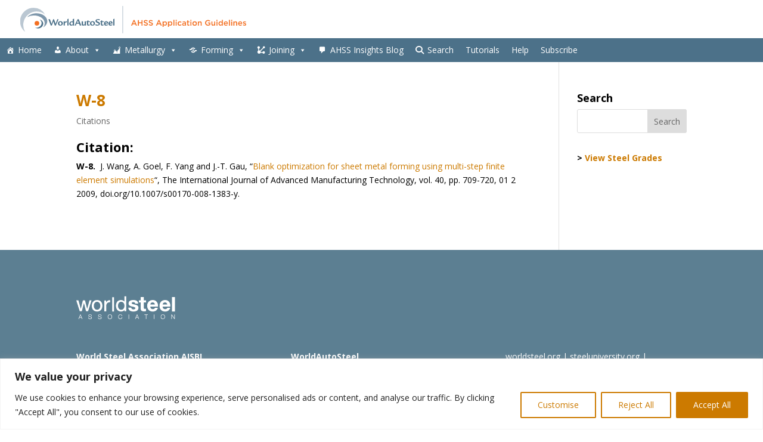

--- FILE ---
content_type: text/css
request_url: https://ahssinsights.org/wp-content/themes/Divi-child-airgid-2/style.css?ver=4.27.4
body_size: 158
content:
/* 
 Theme Name:     Airgid - Divi child theme   
 Author:         Kevin Airgid
 Author URI:     http://www.airgid.com
 Template:       Divi
 Version:        1.3 - For AHSS Guidelines only!
*/ 

@import url("../Divi/style.css"); 


/* ----------- PUT YOUR CUSTOM CSS BELOW THIS LINE -- DO NOT EDIT ABOVE THIS LINE --------------------------- */ 
a:link {
  color: #cc7a00;
}

a:visited {
  color: #990000;
}


.red-dot{ display: inline-block; width: 5px; height: 5px; background: #ff0000;}

.mega-hide-on-desktop,
.mega-hide-on-mobile{
	display:none !important;
}

--- FILE ---
content_type: image/svg+xml
request_url: http://ahssinsights.org/wp-content/uploads/2020/02/ahss-web-logo-1.svg
body_size: 3788
content:
<svg id="Layer_1" data-name="Layer 1" xmlns="http://www.w3.org/2000/svg" xmlns:xlink="http://www.w3.org/1999/xlink" viewBox="0 0 880 102"><defs><style>.cls-1,.cls-8{fill:none;}.cls-2{clip-path:url(#clip-path);}.cls-3{fill:#fff;}.cls-4{fill:#7f98ac;}.cls-5{fill:#4c7189;}.cls-6{fill:#bac7d2;}.cls-7{fill:#f36f21;}.cls-8{stroke:#4c7189;stroke-miterlimit:10;}</style><clipPath id="clip-path"><rect class="cls-1" x="30.06" y="6.94" width="348.53" height="90.12"/></clipPath></defs><title>ahss-web-logo</title><g class="cls-2"><path class="cls-3" d="M121,65.19C121,48.8,103.16,35.5,81.15,35.5a48.8,48.8,0,0,0-25,6.58c6.92-8.79,19.74-14.7,34.42-14.7,22,0,39.86,13.3,39.86,29.69,0,9.34-5.8,17.68-14.85,23.12a24.09,24.09,0,0,0,5.45-15"/><path class="cls-4" d="M115.56,80.19a24.09,24.09,0,0,0,5.45-15C121,48.8,103.17,35.5,81.15,35.5a48.8,48.8,0,0,0-25,6.58c6.92-8.79,19.74-14.7,34.42-14.7,22,0,39.85,13.3,39.85,29.69,0,9.34-5.79,17.68-14.84,23.12"/><path class="cls-5" d="M95,80.85c10-2.36,16.33-11.59,14.2-20.62a15.79,15.79,0,0,0-6.43-9.32,16.57,16.57,0,0,1,12.28,12c2.14,9-4.22,18.27-14.2,20.63a19.36,19.36,0,0,1-15.51-2.77,19.94,19.94,0,0,0,9.66.08"/><path class="cls-3" d="M41.71,71.47c0-28,22.15-50.67,49.46-50.67A48.54,48.54,0,0,1,122.22,32,49.24,49.24,0,0,0,79.52,6.94c-27.31,0-49.46,22.68-49.46,50.67A51.06,51.06,0,0,0,48.48,97.06a51.35,51.35,0,0,1-6.77-25.59"/><path class="cls-6" d="M48.48,97.06A51.06,51.06,0,0,1,30.06,57.61c0-28,22.15-50.67,49.46-50.67A49.24,49.24,0,0,1,122.22,32a48.54,48.54,0,0,0-31-11.22c-27.31,0-49.46,22.68-49.46,50.67a51.35,51.35,0,0,0,6.77,25.59"/><path class="cls-7" d="M83.64,64.93a8.57,8.57,0,1,1,8.57,8.57,8.57,8.57,0,0,1-8.57-8.57"/><polygon class="cls-5" points="140.18 49.6 146.11 67.3 152.48 49.6 155.2 49.6 161.13 67.3 167.61 49.6 172.16 49.6 161.98 73.23 158.29 73.23 152.93 57.8 147.19 73.23 143.5 73.23 134.59 49.6 140.18 49.6"/><path class="cls-5" d="M186.36,60.07a8.2,8.2,0,0,1,1.75,5.25c0,5.48-4.51,8.39-9.47,8.39-6.71,0-9-4.32-9-8.31,0-6.41,6-8.31,9.51-8.31a8.55,8.55,0,0,1,7.23,3m-10.47,1a4.76,4.76,0,0,0-1.16,3.58c0,3.2,1.49,6.26,4.51,6.26,1.82,0,3.73-1.16,3.73-4.77,0-1-.3-6.19-4.44-6.19A3.85,3.85,0,0,0,175.89,61"/><path class="cls-5" d="M195.38,57.5l-.19,3.84c1.08-1.79,2.72-4.25,5.44-4.25a4.5,4.5,0,0,1,2.2.6.61.61,0,0,1,.26.59,1.82,1.82,0,0,1-.15.86l-1.08,2.68h-.63a2.11,2.11,0,0,0-1.53-.56c-1.79,0-3.06,1.46-4.32,4v8h-4.81V57.5Z"/><polygon class="cls-5" points="209.17 47.51 209.17 73.23 204.36 73.23 204.36 49.82 209.17 47.51"/><path class="cls-5" d="M229.11,47.51V73.23h-4.7l0-1.49a10,10,0,0,1-5.74,1.86c-5.52,0-7.09-4.32-7.09-7.12,0-4.81,4.07-9.17,10-9.17a14.19,14.19,0,0,1,2.8.3V49.82Zm-4.7,13.94a8.49,8.49,0,0,0-3.61-.71c-1.53,0-4.25.15-4.25,4.29,0,1.53.41,5.29,4.32,5.29a7.5,7.5,0,0,0,3.54-1Z"/><path class="cls-5" d="M246.36,49.6l9.73,23.63h-5.7l-2.61-7h-9.17l-2.83,7h-4.55L242.52,49.6Zm.34,13.79-3.32-9-3.62,9Z"/><path class="cls-5" d="M273.27,73.23h-4.66l.07-1.64a11,11,0,0,1-6.11,2,5.07,5.07,0,0,1-4.29-1.9c-.89-1.27-.89-3.36-.89-5.33V57.53l4.81,0v8.83c0,1.87,0,3.69,2.16,3.69a8.72,8.72,0,0,0,4.1-1.38V57.5h4.81Z"/><path class="cls-5" d="M288,57.5v2.68h-6.15v6.75c0,1.45,0,3.69,2.16,3.69a9.41,9.41,0,0,0,3.47-.78l.29.11.42,1.67c0,.19.07.3-.38.49a15.13,15.13,0,0,1-6.3,1.6c-4.25,0-4.21-3.84-4.17-5.78l.11-7.63h-2.24V59.06l5.44-5.48H282l-.07,3.92Z"/><path class="cls-5" d="M304.84,60.07a8.2,8.2,0,0,1,1.75,5.25c0,5.48-4.51,8.39-9.47,8.39-6.71,0-9-4.32-9-8.31,0-6.41,6-8.31,9.51-8.31a8.55,8.55,0,0,1,7.23,3m-10.48,1a4.8,4.8,0,0,0-1.15,3.58c0,3.2,1.49,6.26,4.51,6.26,1.82,0,3.73-1.16,3.73-4.77,0-1-.31-6.19-4.44-6.19A3.89,3.89,0,0,0,294.36,61"/><path class="cls-5" d="M324.1,52.73c0,.45,0,.45-.22.6l-.86.44c-.18.08-.22.11-.29.11a5.74,5.74,0,0,1-1.23-.74,10.07,10.07,0,0,0-4.29-1.08c-2.57,0-4,1.19-4,3s1.11,2.38,5,4.17,6.9,3.13,6.9,7.08-3.81,7.38-9.47,7.38a27.84,27.84,0,0,1-6.64-.89c-.56-.15-.59-.26-.63-.67L308,69.54c0-.45,0-.49.23-.64l.89-.48.26-.11c.08,0,1.05.63,1.23.74a11.22,11.22,0,0,0,5.49,1.53c3.16,0,4.28-1.68,4.28-3.24,0-1.9-1.46-2.5-4.62-3.88-3.66-1.56-7.31-3.13-7.31-7.42s4.06-6.89,9.54-6.89a20.64,20.64,0,0,1,5.45.75c.33.14.33.29.41.63Z"/><path class="cls-5" d="M339,57.5v2.68h-6.14v6.75c0,1.45,0,3.69,2.16,3.69a9.34,9.34,0,0,0,3.46-.78l.3.11.41,1.67c0,.19.08.3-.37.49a15.19,15.19,0,0,1-6.3,1.6c-4.25,0-4.21-3.84-4.17-5.78l.11-7.63h-2.24V59.06l5.44-5.48h1.27l-.07,3.92Z"/><path class="cls-5" d="M344.71,66.44c.38,3,1.87,3.84,4.07,3.84a10.31,10.31,0,0,0,5.33-1.53l.26.08.63,1.86c.11.26,0,.41-.26.56a14.4,14.4,0,0,1-7.64,2.42,7.21,7.21,0,0,1-5.22-1.82,8.85,8.85,0,0,1-2.08-5.93c0-3.76,2.08-8.83,8.34-8.83,6.6,0,6.94,5.89,7,8.65Zm5.18-2.94c0-1.27-.1-3.8-2.38-3.8-1.45,0-2.65,1.23-2.83,4.21Z"/><path class="cls-5" d="M361.23,66.44c.37,3,1.86,3.84,4.06,3.84a10.29,10.29,0,0,0,5.33-1.53l.26.08.63,1.86c.11.26,0,.41-.26.56a14.37,14.37,0,0,1-7.64,2.42,7.17,7.17,0,0,1-5.21-1.82,8.81,8.81,0,0,1-2.09-5.93c0-3.76,2.09-8.83,8.35-8.83,6.59,0,6.93,5.89,7,8.65Zm5.17-2.94c0-1.27-.11-3.8-2.38-3.8-1.45,0-2.65,1.23-2.83,4.21Z"/><polygon class="cls-5" points="378.59 47.51 378.59 73.23 373.79 73.23 373.79 49.82 378.59 47.51"/></g><line class="cls-8" x1="409" y1="-8.5" x2="409" y2="112.5"/><path class="cls-7" d="M448.94,52.78h3.36l9.06,20.74h-3.83l-2.08-5h-9.74l-2.12,5h-3.71Zm5.18,12.56-3.56-8.23L447,65.34Z"/><path class="cls-7" d="M464.89,52.93h3.62v8.56h9.83V52.93H482V73.52h-3.61V64.84h-9.83v8.68h-3.62Z"/><path class="cls-7" d="M485.87,70.52l2.18-2.59a9.52,9.52,0,0,0,6.5,2.68c2.23,0,3.65-1.06,3.65-2.59V68c0-1.47-.83-2.26-4.65-3.15-4.39-1.06-6.86-2.35-6.86-6.14v-.06c0-3.53,2.94-6,7-6a11.48,11.48,0,0,1,7.48,2.59L499.25,58a9.35,9.35,0,0,0-5.58-2.12c-2.12,0-3.36,1.09-3.36,2.44v.06c0,1.59.94,2.3,4.91,3.24,4.36,1.06,6.59,2.62,6.59,6v.06c0,3.85-3,6.15-7.35,6.15A12.67,12.67,0,0,1,485.87,70.52Z"/><path class="cls-7" d="M504.41,70.52l2.17-2.59a9.52,9.52,0,0,0,6.5,2.68c2.24,0,3.65-1.06,3.65-2.59V68c0-1.47-.82-2.26-4.65-3.15-4.38-1.06-6.85-2.35-6.85-6.14v-.06c0-3.53,2.94-6,7-6a11.45,11.45,0,0,1,7.47,2.59L517.79,58a9.37,9.37,0,0,0-5.59-2.12c-2.12,0-3.35,1.09-3.35,2.44v.06c0,1.59.94,2.3,4.91,3.24,4.36,1.06,6.59,2.62,6.59,6v.06c0,3.85-3,6.15-7.35,6.15A12.67,12.67,0,0,1,504.41,70.52Z"/><path class="cls-7" d="M540.74,52.78h3.35l9.07,20.74h-3.83l-2.09-5H537.5l-2.11,5h-3.71Zm5.18,12.56-3.56-8.23-3.53,8.23Z"/><path class="cls-7" d="M556.28,58h3.56v2.59a6.19,6.19,0,0,1,5.29-2.91c3.65,0,7.21,2.88,7.21,8.06v0c0,5.15-3.53,8.06-7.21,8.06a6.32,6.32,0,0,1-5.29-2.73v7.12h-3.56Zm12.44,7.79v0c0-3-2-5-4.44-5a4.69,4.69,0,0,0-4.53,5v0a4.69,4.69,0,0,0,4.53,5C566.72,70.76,568.72,68.84,568.72,65.78Z"/><path class="cls-7" d="M576,58h3.56v2.59a6.19,6.19,0,0,1,5.29-2.91c3.65,0,7.21,2.88,7.21,8.06v0c0,5.15-3.53,8.06-7.21,8.06a6.33,6.33,0,0,1-5.29-2.73v7.12H576Zm12.44,7.79v0c0-3-2-5-4.44-5a4.69,4.69,0,0,0-4.53,5v0a4.69,4.69,0,0,0,4.53,5C586.46,70.76,588.46,68.84,588.46,65.78Z"/><path class="cls-7" d="M596,52.05h3.56V73.52H596Z"/><path class="cls-7" d="M604.23,52.22h3.83v3.39h-3.83Zm.15,5.77h3.56V73.52h-3.56Z"/><path class="cls-7" d="M611.74,65.84v-.06a8,8,0,0,1,8.09-8.11,7.82,7.82,0,0,1,6.2,2.67l-2.23,2.38a5.24,5.24,0,0,0-4-1.94,4.69,4.69,0,0,0-4.5,5v0a4.7,4.7,0,0,0,4.64,5,5.42,5.42,0,0,0,4-1.92L626.12,71a7.84,7.84,0,0,1-6.35,2.92A7.93,7.93,0,0,1,611.74,65.84Z"/><path class="cls-7" d="M628.36,69.05V69c0-3.35,2.62-5,6.41-5a12.78,12.78,0,0,1,4.18.65v-.39c0-2.2-1.35-3.38-3.85-3.38a10.84,10.84,0,0,0-4.45,1l-.94-2.79a13.22,13.22,0,0,1,5.86-1.27,6.92,6.92,0,0,1,5.14,1.74,6.43,6.43,0,0,1,1.68,4.79v9.21h-3.47V71.58a6.33,6.33,0,0,1-5.06,2.26C631,73.84,628.36,72.17,628.36,69.05ZM639,67.93V66.87a9.93,9.93,0,0,0-3.53-.62c-2.3,0-3.65,1-3.65,2.59v.06c0,1.5,1.32,2.36,3,2.36C637.21,71.26,639,69.9,639,67.93Z"/><path class="cls-7" d="M647.25,69.23V61.05h-2V58h2V53.72h3.56V58H655v3.06h-4.18v7.62a1.69,1.69,0,0,0,1.91,1.94,4.86,4.86,0,0,0,2.21-.53V73a6.2,6.2,0,0,1-3.21.8C649.1,73.79,647.25,72.64,647.25,69.23Z"/><path class="cls-7" d="M658.66,52.22h3.83v3.39h-3.83Zm.15,5.77h3.56V73.52h-3.56Z"/><path class="cls-7" d="M666.17,65.84v-.06a8.28,8.28,0,0,1,16.56,0v0a8.13,8.13,0,0,1-8.33,8.1A8,8,0,0,1,666.17,65.84Zm13,0v-.06a4.8,4.8,0,0,0-4.77-5,4.66,4.66,0,0,0-4.67,5v0a4.79,4.79,0,0,0,4.73,5A4.66,4.66,0,0,0,679.17,65.84Z"/><path class="cls-7" d="M686.35,58h3.56v2.38a5.62,5.62,0,0,1,4.85-2.7c3.5,0,5.53,2.35,5.53,5.94v9.91h-3.56V64.7c0-2.42-1.2-3.8-3.32-3.8s-3.5,1.44-3.5,3.85v8.77h-3.56Z"/><path class="cls-7" d="M712.92,63.28v-.06a10.49,10.49,0,0,1,10.62-10.64,11.13,11.13,0,0,1,7.91,2.79l-2.29,2.74a8.05,8.05,0,0,0-5.77-2.21c-3.79,0-6.68,3.32-6.68,7.27v0c0,4.24,2.8,7.36,7,7.36a8.43,8.43,0,0,0,5-1.56V65.17h-5.27V62h8.77v8.65a13.18,13.18,0,0,1-8.59,3.21A10.22,10.22,0,0,1,712.92,63.28Z"/><path class="cls-7" d="M736.31,67.87V58h3.56v8.82c0,2.42,1.2,3.77,3.32,3.77s3.5-1.41,3.5-3.83V58h3.59V73.52h-3.59V71.11a5.58,5.58,0,0,1-4.85,2.73C738.34,73.84,736.31,71.49,736.31,67.87Z"/><path class="cls-7" d="M754.79,52.22h3.82v3.39h-3.82Zm.14,5.77h3.56V73.52h-3.56Z"/><path class="cls-7" d="M762.35,65.78v0c0-5.15,3.5-8.06,7.2-8.06a6.36,6.36,0,0,1,5.3,2.73V52.05h3.56V73.52h-3.56V70.93a6.22,6.22,0,0,1-5.3,2.91C765.91,73.84,762.35,70.93,762.35,65.78Zm12.56,0v0a4.66,4.66,0,0,0-4.5-5c-2.44,0-4.47,1.89-4.47,5v0c0,3,2.06,5,4.47,5A4.68,4.68,0,0,0,774.91,65.78Z"/><path class="cls-7" d="M782,65.81v-.06c0-4.44,3.15-8.08,7.59-8.08,4.94,0,7.44,3.88,7.44,8.35,0,.32,0,.65-.06,1H785.59A4.33,4.33,0,0,0,790.06,71a5.67,5.67,0,0,0,4.21-1.85L796.36,71A7.85,7.85,0,0,1,790,73.88,7.75,7.75,0,0,1,782,65.81Zm11.5-1.14c-.23-2.3-1.59-4.09-3.94-4.09-2.18,0-3.71,1.67-4,4.09Z"/><path class="cls-7" d="M800.86,52.05h3.56V73.52h-3.56Z"/><path class="cls-7" d="M809.13,52.22H813v3.39h-3.82Zm.14,5.77h3.56V73.52h-3.56Z"/><path class="cls-7" d="M817.48,58H821v2.38a5.64,5.64,0,0,1,4.86-2.7c3.5,0,5.53,2.35,5.53,5.94v9.91h-3.56V64.7c0-2.42-1.21-3.8-3.33-3.8s-3.5,1.44-3.5,3.85v8.77h-3.56Z"/><path class="cls-7" d="M834.87,65.81v-.06c0-4.44,3.15-8.08,7.59-8.08,4.94,0,7.45,3.88,7.45,8.35,0,.32,0,.65-.06,1H838.43A4.33,4.33,0,0,0,842.9,71a5.65,5.65,0,0,0,4.21-1.85L849.2,71a7.85,7.85,0,0,1-6.36,2.92A7.75,7.75,0,0,1,834.87,65.81Zm11.51-1.14c-.24-2.3-1.59-4.09-4-4.09-2.17,0-3.7,1.67-4,4.09Z"/><path class="cls-7" d="M852.23,71.49l1.59-2.41A8.83,8.83,0,0,0,858.91,71c1.53,0,2.41-.65,2.41-1.68v0c0-1.21-1.65-1.62-3.47-2.18-2.3-.65-4.85-1.59-4.85-4.56v-.06c0-2.94,2.44-4.74,5.53-4.74a10.72,10.72,0,0,1,5.7,1.77L862.82,62a9,9,0,0,0-4.38-1.47c-1.38,0-2.18.65-2.18,1.53v.06c0,1.14,1.68,1.61,3.5,2.2,2.27.71,4.83,1.74,4.83,4.53v.06c0,3.27-2.53,4.89-5.77,4.89A10.91,10.91,0,0,1,852.23,71.49Z"/></svg>